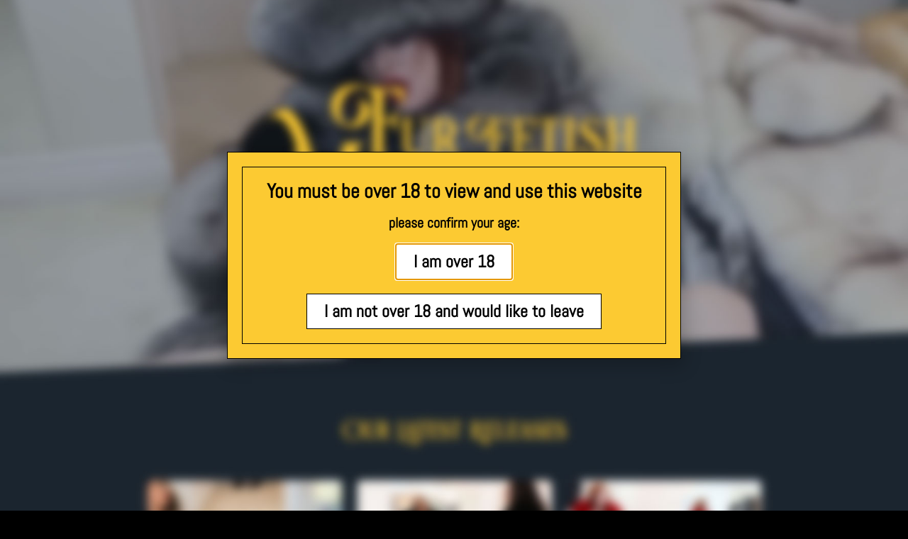

--- FILE ---
content_type: text/html; charset=UTF-8
request_url: https://furfetish.co.uk/videos/im-going-to-have-an-orgy-with-my-fur-coats-nothing-to-do-for-the-rest-of-the-day-but-fuck-my-furs/
body_size: 15316
content:
<!doctype html>
<html dir="ltr" lang="en-GB" prefix="og: https://ogp.me/ns#">
<head>
	<meta charset="UTF-8">
		<meta name="viewport" content="width=device-width, initial-scale=1">
	<link rel="profile" href="http://gmpg.org/xfn/11">
	<title>Im Going To Have An Orgy With My Fur Coats… Nothing To Do For The Rest Of The Day But Fuck My Furs… - Fur Fetish Mistress</title>

		<!-- All in One SEO 4.9.3 - aioseo.com -->
	<meta name="description" content="Charlotte Asian Rich Bitch Fur Princess- Swathed In Her Huge Full Pelt Golden Island Fox Fur Coat With Extreme Over Sized Sixties Style Dallas Shoulders And Sleeves, Double Sided White Fox Fur Panties, Her Delicious Long Black Hair Cascading Down Her Fur Coat, Under Bust Sixties Style Tight Laced Corset Showing Her Delicious Breasts, Long" />
	<meta name="robots" content="max-image-preview:large" />
	<link rel="canonical" href="https://furfetish.co.uk/videos/im-going-to-have-an-orgy-with-my-fur-coats-nothing-to-do-for-the-rest-of-the-day-but-fuck-my-furs/" />
	<meta name="generator" content="All in One SEO (AIOSEO) 4.9.3" />
		<meta property="og:locale" content="en_GB" />
		<meta property="og:site_name" content="Fur Fetish Mistress - The Passion for Fetish" />
		<meta property="og:type" content="article" />
		<meta property="og:title" content="Im Going To Have An Orgy With My Fur Coats… Nothing To Do For The Rest Of The Day But Fuck My Furs… - Fur Fetish Mistress" />
		<meta property="og:description" content="Charlotte Asian Rich Bitch Fur Princess- Swathed In Her Huge Full Pelt Golden Island Fox Fur Coat With Extreme Over Sized Sixties Style Dallas Shoulders And Sleeves, Double Sided White Fox Fur Panties, Her Delicious Long Black Hair Cascading Down Her Fur Coat, Under Bust Sixties Style Tight Laced Corset Showing Her Delicious Breasts, Long" />
		<meta property="og:url" content="https://furfetish.co.uk/videos/im-going-to-have-an-orgy-with-my-fur-coats-nothing-to-do-for-the-rest-of-the-day-but-fuck-my-furs/" />
		<meta property="og:image" content="https://furfetish.co.uk/wp-content/uploads/2021/08/furfetishmistress-logo.png" />
		<meta property="og:image:secure_url" content="https://furfetish.co.uk/wp-content/uploads/2021/08/furfetishmistress-logo.png" />
		<meta property="article:published_time" content="2016-12-05T00:00:00+00:00" />
		<meta property="article:modified_time" content="2021-08-13T18:02:46+00:00" />
		<meta name="twitter:card" content="summary" />
		<meta name="twitter:site" content="@furmistressUK" />
		<meta name="twitter:title" content="Im Going To Have An Orgy With My Fur Coats… Nothing To Do For The Rest Of The Day But Fuck My Furs… - Fur Fetish Mistress" />
		<meta name="twitter:description" content="Charlotte Asian Rich Bitch Fur Princess- Swathed In Her Huge Full Pelt Golden Island Fox Fur Coat With Extreme Over Sized Sixties Style Dallas Shoulders And Sleeves, Double Sided White Fox Fur Panties, Her Delicious Long Black Hair Cascading Down Her Fur Coat, Under Bust Sixties Style Tight Laced Corset Showing Her Delicious Breasts, Long" />
		<meta name="twitter:image" content="https://furfetish.co.uk/wp-content/uploads/2021/08/furfetishmistress-logo.png" />
		<script type="application/ld+json" class="aioseo-schema">
			{"@context":"https:\/\/schema.org","@graph":[{"@type":"BreadcrumbList","@id":"https:\/\/furfetish.co.uk\/videos\/im-going-to-have-an-orgy-with-my-fur-coats-nothing-to-do-for-the-rest-of-the-day-but-fuck-my-furs\/#breadcrumblist","itemListElement":[{"@type":"ListItem","@id":"https:\/\/furfetish.co.uk#listItem","position":1,"name":"Home","item":"https:\/\/furfetish.co.uk","nextItem":{"@type":"ListItem","@id":"https:\/\/furfetish.co.uk\/videos\/#listItem","name":"Videos"}},{"@type":"ListItem","@id":"https:\/\/furfetish.co.uk\/videos\/#listItem","position":2,"name":"Videos","item":"https:\/\/furfetish.co.uk\/videos\/","nextItem":{"@type":"ListItem","@id":"https:\/\/furfetish.co.uk\/video_categories\/furs\/#listItem","name":"Furs"},"previousItem":{"@type":"ListItem","@id":"https:\/\/furfetish.co.uk#listItem","name":"Home"}},{"@type":"ListItem","@id":"https:\/\/furfetish.co.uk\/video_categories\/furs\/#listItem","position":3,"name":"Furs","item":"https:\/\/furfetish.co.uk\/video_categories\/furs\/","nextItem":{"@type":"ListItem","@id":"https:\/\/furfetish.co.uk\/videos\/im-going-to-have-an-orgy-with-my-fur-coats-nothing-to-do-for-the-rest-of-the-day-but-fuck-my-furs\/#listItem","name":"Im Going To Have An Orgy With My Fur Coats&#8230; Nothing To Do For The Rest Of The Day But Fuck My Furs&#8230;"},"previousItem":{"@type":"ListItem","@id":"https:\/\/furfetish.co.uk\/videos\/#listItem","name":"Videos"}},{"@type":"ListItem","@id":"https:\/\/furfetish.co.uk\/videos\/im-going-to-have-an-orgy-with-my-fur-coats-nothing-to-do-for-the-rest-of-the-day-but-fuck-my-furs\/#listItem","position":4,"name":"Im Going To Have An Orgy With My Fur Coats&#8230; Nothing To Do For The Rest Of The Day But Fuck My Furs&#8230;","previousItem":{"@type":"ListItem","@id":"https:\/\/furfetish.co.uk\/video_categories\/furs\/#listItem","name":"Furs"}}]},{"@type":"Organization","@id":"https:\/\/furfetish.co.uk\/#organization","name":"Fur Fetish Mistress","description":"The Passion for Fetish","url":"https:\/\/furfetish.co.uk\/","logo":{"@type":"ImageObject","url":"https:\/\/furfetish.co.uk\/wp-content\/uploads\/2021\/08\/furfetishmistress-logo.png","@id":"https:\/\/furfetish.co.uk\/videos\/im-going-to-have-an-orgy-with-my-fur-coats-nothing-to-do-for-the-rest-of-the-day-but-fuck-my-furs\/#organizationLogo","width":1200,"height":551},"image":{"@id":"https:\/\/furfetish.co.uk\/videos\/im-going-to-have-an-orgy-with-my-fur-coats-nothing-to-do-for-the-rest-of-the-day-but-fuck-my-furs\/#organizationLogo"},"sameAs":["https:\/\/www.twitter.com\/furmistressUK\/"]},{"@type":"WebPage","@id":"https:\/\/furfetish.co.uk\/videos\/im-going-to-have-an-orgy-with-my-fur-coats-nothing-to-do-for-the-rest-of-the-day-but-fuck-my-furs\/#webpage","url":"https:\/\/furfetish.co.uk\/videos\/im-going-to-have-an-orgy-with-my-fur-coats-nothing-to-do-for-the-rest-of-the-day-but-fuck-my-furs\/","name":"Im Going To Have An Orgy With My Fur Coats\u2026 Nothing To Do For The Rest Of The Day But Fuck My Furs\u2026 - Fur Fetish Mistress","description":"Charlotte Asian Rich Bitch Fur Princess- Swathed In Her Huge Full Pelt Golden Island Fox Fur Coat With Extreme Over Sized Sixties Style Dallas Shoulders And Sleeves, Double Sided White Fox Fur Panties, Her Delicious Long Black Hair Cascading Down Her Fur Coat, Under Bust Sixties Style Tight Laced Corset Showing Her Delicious Breasts, Long","inLanguage":"en-GB","isPartOf":{"@id":"https:\/\/furfetish.co.uk\/#website"},"breadcrumb":{"@id":"https:\/\/furfetish.co.uk\/videos\/im-going-to-have-an-orgy-with-my-fur-coats-nothing-to-do-for-the-rest-of-the-day-but-fuck-my-furs\/#breadcrumblist"},"image":{"@type":"ImageObject","url":"https:\/\/furfetish.co.uk\/wp-content\/uploads\/2021\/08\/Ch1b.jpg","@id":"https:\/\/furfetish.co.uk\/videos\/im-going-to-have-an-orgy-with-my-fur-coats-nothing-to-do-for-the-rest-of-the-day-but-fuck-my-furs\/#mainImage","width":300,"height":169},"primaryImageOfPage":{"@id":"https:\/\/furfetish.co.uk\/videos\/im-going-to-have-an-orgy-with-my-fur-coats-nothing-to-do-for-the-rest-of-the-day-but-fuck-my-furs\/#mainImage"},"datePublished":"2016-12-05T00:00:00+00:00","dateModified":"2021-08-13T19:02:46+01:00"},{"@type":"WebSite","@id":"https:\/\/furfetish.co.uk\/#website","url":"https:\/\/furfetish.co.uk\/","name":"Fur Fetish Mistress","description":"The Passion for Fetish","inLanguage":"en-GB","publisher":{"@id":"https:\/\/furfetish.co.uk\/#organization"}}]}
		</script>
		<!-- All in One SEO -->

<link rel="alternate" type="application/rss+xml" title="Fur Fetish Mistress &raquo; Feed" href="https://furfetish.co.uk/feed/" />
<link rel="alternate" type="application/rss+xml" title="Fur Fetish Mistress &raquo; Comments Feed" href="https://furfetish.co.uk/comments/feed/" />
<link rel="alternate" type="application/rss+xml" title="Fur Fetish Mistress &raquo; Im Going To Have An Orgy With My Fur Coats&#8230; Nothing To Do For The Rest Of The Day But Fuck My Furs&#8230; Comments Feed" href="https://furfetish.co.uk/videos/im-going-to-have-an-orgy-with-my-fur-coats-nothing-to-do-for-the-rest-of-the-day-but-fuck-my-furs/feed/" />
<link rel="alternate" title="oEmbed (JSON)" type="application/json+oembed" href="https://furfetish.co.uk/wp-json/oembed/1.0/embed?url=https%3A%2F%2Ffurfetish.co.uk%2Fvideos%2Fim-going-to-have-an-orgy-with-my-fur-coats-nothing-to-do-for-the-rest-of-the-day-but-fuck-my-furs%2F" />
<link rel="alternate" title="oEmbed (XML)" type="text/xml+oembed" href="https://furfetish.co.uk/wp-json/oembed/1.0/embed?url=https%3A%2F%2Ffurfetish.co.uk%2Fvideos%2Fim-going-to-have-an-orgy-with-my-fur-coats-nothing-to-do-for-the-rest-of-the-day-but-fuck-my-furs%2F&#038;format=xml" />
		<!-- This site uses the Google Analytics by MonsterInsights plugin v9.11.1 - Using Analytics tracking - https://www.monsterinsights.com/ -->
							<script src="//www.googletagmanager.com/gtag/js?id=G-JS9LKH8XTT"  data-cfasync="false" data-wpfc-render="false" type="text/javascript" async></script>
			<script data-cfasync="false" data-wpfc-render="false" type="text/javascript">
				var mi_version = '9.11.1';
				var mi_track_user = true;
				var mi_no_track_reason = '';
								var MonsterInsightsDefaultLocations = {"page_location":"https:\/\/furfetish.co.uk\/videos\/im-going-to-have-an-orgy-with-my-fur-coats-nothing-to-do-for-the-rest-of-the-day-but-fuck-my-furs\/"};
								if ( typeof MonsterInsightsPrivacyGuardFilter === 'function' ) {
					var MonsterInsightsLocations = (typeof MonsterInsightsExcludeQuery === 'object') ? MonsterInsightsPrivacyGuardFilter( MonsterInsightsExcludeQuery ) : MonsterInsightsPrivacyGuardFilter( MonsterInsightsDefaultLocations );
				} else {
					var MonsterInsightsLocations = (typeof MonsterInsightsExcludeQuery === 'object') ? MonsterInsightsExcludeQuery : MonsterInsightsDefaultLocations;
				}

								var disableStrs = [
										'ga-disable-G-JS9LKH8XTT',
									];

				/* Function to detect opted out users */
				function __gtagTrackerIsOptedOut() {
					for (var index = 0; index < disableStrs.length; index++) {
						if (document.cookie.indexOf(disableStrs[index] + '=true') > -1) {
							return true;
						}
					}

					return false;
				}

				/* Disable tracking if the opt-out cookie exists. */
				if (__gtagTrackerIsOptedOut()) {
					for (var index = 0; index < disableStrs.length; index++) {
						window[disableStrs[index]] = true;
					}
				}

				/* Opt-out function */
				function __gtagTrackerOptout() {
					for (var index = 0; index < disableStrs.length; index++) {
						document.cookie = disableStrs[index] + '=true; expires=Thu, 31 Dec 2099 23:59:59 UTC; path=/';
						window[disableStrs[index]] = true;
					}
				}

				if ('undefined' === typeof gaOptout) {
					function gaOptout() {
						__gtagTrackerOptout();
					}
				}
								window.dataLayer = window.dataLayer || [];

				window.MonsterInsightsDualTracker = {
					helpers: {},
					trackers: {},
				};
				if (mi_track_user) {
					function __gtagDataLayer() {
						dataLayer.push(arguments);
					}

					function __gtagTracker(type, name, parameters) {
						if (!parameters) {
							parameters = {};
						}

						if (parameters.send_to) {
							__gtagDataLayer.apply(null, arguments);
							return;
						}

						if (type === 'event') {
														parameters.send_to = monsterinsights_frontend.v4_id;
							var hookName = name;
							if (typeof parameters['event_category'] !== 'undefined') {
								hookName = parameters['event_category'] + ':' + name;
							}

							if (typeof MonsterInsightsDualTracker.trackers[hookName] !== 'undefined') {
								MonsterInsightsDualTracker.trackers[hookName](parameters);
							} else {
								__gtagDataLayer('event', name, parameters);
							}
							
						} else {
							__gtagDataLayer.apply(null, arguments);
						}
					}

					__gtagTracker('js', new Date());
					__gtagTracker('set', {
						'developer_id.dZGIzZG': true,
											});
					if ( MonsterInsightsLocations.page_location ) {
						__gtagTracker('set', MonsterInsightsLocations);
					}
										__gtagTracker('config', 'G-JS9LKH8XTT', {"forceSSL":"true","link_attribution":"true"} );
										window.gtag = __gtagTracker;										(function () {
						/* https://developers.google.com/analytics/devguides/collection/analyticsjs/ */
						/* ga and __gaTracker compatibility shim. */
						var noopfn = function () {
							return null;
						};
						var newtracker = function () {
							return new Tracker();
						};
						var Tracker = function () {
							return null;
						};
						var p = Tracker.prototype;
						p.get = noopfn;
						p.set = noopfn;
						p.send = function () {
							var args = Array.prototype.slice.call(arguments);
							args.unshift('send');
							__gaTracker.apply(null, args);
						};
						var __gaTracker = function () {
							var len = arguments.length;
							if (len === 0) {
								return;
							}
							var f = arguments[len - 1];
							if (typeof f !== 'object' || f === null || typeof f.hitCallback !== 'function') {
								if ('send' === arguments[0]) {
									var hitConverted, hitObject = false, action;
									if ('event' === arguments[1]) {
										if ('undefined' !== typeof arguments[3]) {
											hitObject = {
												'eventAction': arguments[3],
												'eventCategory': arguments[2],
												'eventLabel': arguments[4],
												'value': arguments[5] ? arguments[5] : 1,
											}
										}
									}
									if ('pageview' === arguments[1]) {
										if ('undefined' !== typeof arguments[2]) {
											hitObject = {
												'eventAction': 'page_view',
												'page_path': arguments[2],
											}
										}
									}
									if (typeof arguments[2] === 'object') {
										hitObject = arguments[2];
									}
									if (typeof arguments[5] === 'object') {
										Object.assign(hitObject, arguments[5]);
									}
									if ('undefined' !== typeof arguments[1].hitType) {
										hitObject = arguments[1];
										if ('pageview' === hitObject.hitType) {
											hitObject.eventAction = 'page_view';
										}
									}
									if (hitObject) {
										action = 'timing' === arguments[1].hitType ? 'timing_complete' : hitObject.eventAction;
										hitConverted = mapArgs(hitObject);
										__gtagTracker('event', action, hitConverted);
									}
								}
								return;
							}

							function mapArgs(args) {
								var arg, hit = {};
								var gaMap = {
									'eventCategory': 'event_category',
									'eventAction': 'event_action',
									'eventLabel': 'event_label',
									'eventValue': 'event_value',
									'nonInteraction': 'non_interaction',
									'timingCategory': 'event_category',
									'timingVar': 'name',
									'timingValue': 'value',
									'timingLabel': 'event_label',
									'page': 'page_path',
									'location': 'page_location',
									'title': 'page_title',
									'referrer' : 'page_referrer',
								};
								for (arg in args) {
																		if (!(!args.hasOwnProperty(arg) || !gaMap.hasOwnProperty(arg))) {
										hit[gaMap[arg]] = args[arg];
									} else {
										hit[arg] = args[arg];
									}
								}
								return hit;
							}

							try {
								f.hitCallback();
							} catch (ex) {
							}
						};
						__gaTracker.create = newtracker;
						__gaTracker.getByName = newtracker;
						__gaTracker.getAll = function () {
							return [];
						};
						__gaTracker.remove = noopfn;
						__gaTracker.loaded = true;
						window['__gaTracker'] = __gaTracker;
					})();
									} else {
										console.log("");
					(function () {
						function __gtagTracker() {
							return null;
						}

						window['__gtagTracker'] = __gtagTracker;
						window['gtag'] = __gtagTracker;
					})();
									}
			</script>
							<!-- / Google Analytics by MonsterInsights -->
		<style id='wp-img-auto-sizes-contain-inline-css' type='text/css'>
img:is([sizes=auto i],[sizes^="auto," i]){contain-intrinsic-size:3000px 1500px}
/*# sourceURL=wp-img-auto-sizes-contain-inline-css */
</style>
<style id='wp-emoji-styles-inline-css' type='text/css'>

	img.wp-smiley, img.emoji {
		display: inline !important;
		border: none !important;
		box-shadow: none !important;
		height: 1em !important;
		width: 1em !important;
		margin: 0 0.07em !important;
		vertical-align: -0.1em !important;
		background: none !important;
		padding: 0 !important;
	}
/*# sourceURL=wp-emoji-styles-inline-css */
</style>
<link rel='stylesheet' id='aioseo/css/src/vue/standalone/blocks/table-of-contents/global.scss-css' href='https://furfetish.co.uk/wp-content/plugins/all-in-one-seo-pack/dist/Lite/assets/css/table-of-contents/global.e90f6d47.css?ver=4.9.3' type='text/css' media='all' />
<link rel='stylesheet' id='dce-style-css' href='https://furfetish.co.uk/wp-content/plugins/dynamic-content-for-elementor/assets/css/style.min.css?ver=3.4.0' type='text/css' media='all' />
<link rel='stylesheet' id='dce-dynamic-visibility-css' href='https://furfetish.co.uk/wp-content/plugins/dynamic-content-for-elementor/assets/css/dynamic-visibility.min.css?ver=3.4.0' type='text/css' media='all' />
<link rel='stylesheet' id='dce-pageScroll-css' href='https://furfetish.co.uk/wp-content/plugins/dynamic-content-for-elementor/assets/css/page-scroll.min.css?ver=3.4.0' type='text/css' media='all' />
<link rel='stylesheet' id='hello-elementor-css' href='https://furfetish.co.uk/wp-content/themes/hello-theme-master/style.min.css?ver=2.3.1' type='text/css' media='all' />
<link rel='stylesheet' id='hello-elementor-theme-style-css' href='https://furfetish.co.uk/wp-content/themes/hello-theme-master/theme.min.css?ver=2.3.1' type='text/css' media='all' />
<link rel='stylesheet' id='elementor-frontend-css' href='https://furfetish.co.uk/wp-content/plugins/elementor/assets/css/frontend.min.css?ver=3.34.2' type='text/css' media='all' />
<style id='elementor-frontend-inline-css' type='text/css'>
.elementor-kit-548{--e-global-color-primary:#FCCA32;--e-global-color-secondary:#000000;--e-global-color-text:#AEAEAE;--e-global-color-accent:#FE0000;--e-global-color-b01ad7d:#393939;--e-global-typography-primary-font-family:"Abel";--e-global-typography-primary-font-size:58px;--e-global-typography-primary-font-weight:300;--e-global-typography-secondary-font-family:"Abel";--e-global-typography-secondary-font-size:16px;--e-global-typography-secondary-font-weight:600;--e-global-typography-text-font-family:"Abel";--e-global-typography-text-font-size:18px;--e-global-typography-text-font-weight:600;--e-global-typography-accent-font-family:"Abel";--e-global-typography-accent-font-size:18px;--e-global-typography-accent-font-weight:500;background-color:var( --e-global-color-secondary );color:#AEAEAE;font-family:"Amiko", Sans-serif;font-size:14px;}.elementor-kit-548 e-page-transition{background-color:#FFBC7D;}.elementor-kit-548 h1{color:var( --e-global-color-primary );font-family:"Roystorie", Sans-serif;}.elementor-kit-548 h2{color:var( --e-global-color-primary );font-family:"Roystorie", Sans-serif;}.elementor-section.elementor-section-boxed > .elementor-container{max-width:1140px;}.e-con{--container-max-width:1140px;}.elementor-widget:not(:last-child){margin-block-end:20px;}.elementor-element{--widgets-spacing:20px 20px;--widgets-spacing-row:20px;--widgets-spacing-column:20px;}{}h1.entry-title{display:var(--page-title-display);}@media(max-width:1024px){.elementor-section.elementor-section-boxed > .elementor-container{max-width:1024px;}.e-con{--container-max-width:1024px;}}@media(max-width:767px){.elementor-section.elementor-section-boxed > .elementor-container{max-width:767px;}.e-con{--container-max-width:767px;}}
.elementor-550 .elementor-element.elementor-element-1875b2a:not(.elementor-motion-effects-element-type-background), .elementor-550 .elementor-element.elementor-element-1875b2a > .elementor-motion-effects-container > .elementor-motion-effects-layer{background-color:#0E1821;}.elementor-550 .elementor-element.elementor-element-1875b2a > .elementor-container{min-height:90px;}.elementor-550 .elementor-element.elementor-element-1875b2a, .elementor-550 .elementor-element.elementor-element-1875b2a > .elementor-background-overlay{border-radius:0px 0px 0px 0px;}.elementor-550 .elementor-element.elementor-element-1875b2a{box-shadow:0px 8px 12px 0px rgba(0, 0, 0, 0.6);transition:background 0.3s, border 0.3s, border-radius 0.3s, box-shadow 0.3s;margin-top:0px;margin-bottom:-90px;z-index:10;}.elementor-550 .elementor-element.elementor-element-1875b2a > .elementor-background-overlay{transition:background 0.3s, border-radius 0.3s, opacity 0.3s;}.elementor-bc-flex-widget .elementor-550 .elementor-element.elementor-element-786b98a0.elementor-column .elementor-widget-wrap{align-items:center;}.elementor-550 .elementor-element.elementor-element-786b98a0.elementor-column.elementor-element[data-element_type="column"] > .elementor-widget-wrap.elementor-element-populated{align-content:center;align-items:center;}.elementor-550 .elementor-element.elementor-element-786b98a0 > .elementor-widget-wrap > .elementor-widget:not(.elementor-widget__width-auto):not(.elementor-widget__width-initial):not(:last-child):not(.elementor-absolute){margin-block-end:0px;}.elementor-widget-theme-site-title .elementor-heading-title{font-family:var( --e-global-typography-primary-font-family ), Sans-serif;font-size:var( --e-global-typography-primary-font-size );font-weight:var( --e-global-typography-primary-font-weight );color:var( --e-global-color-primary );}.elementor-550 .elementor-element.elementor-element-989ab1e .elementor-heading-title{font-family:"Roystorie-v2", Sans-serif;font-size:36px;font-weight:400;}.elementor-widget-text-editor{font-family:var( --e-global-typography-text-font-family ), Sans-serif;font-size:var( --e-global-typography-text-font-size );font-weight:var( --e-global-typography-text-font-weight );color:var( --e-global-color-text );}.elementor-widget-text-editor.elementor-drop-cap-view-stacked .elementor-drop-cap{background-color:var( --e-global-color-primary );}.elementor-widget-text-editor.elementor-drop-cap-view-framed .elementor-drop-cap, .elementor-widget-text-editor.elementor-drop-cap-view-default .elementor-drop-cap{color:var( --e-global-color-primary );border-color:var( --e-global-color-primary );}.elementor-550 .elementor-element.elementor-element-2224ed9{font-family:"Abel", Sans-serif;font-size:18px;font-weight:400;color:var( --e-global-color-primary );}.elementor-bc-flex-widget .elementor-550 .elementor-element.elementor-element-4029500b.elementor-column .elementor-widget-wrap{align-items:center;}.elementor-550 .elementor-element.elementor-element-4029500b.elementor-column.elementor-element[data-element_type="column"] > .elementor-widget-wrap.elementor-element-populated{align-content:center;align-items:center;}.elementor-550 .elementor-element.elementor-element-4029500b > .elementor-element-populated{padding:0px 20px 0px 0px;}.elementor-widget-nav-menu .elementor-nav-menu .elementor-item{font-family:var( --e-global-typography-primary-font-family ), Sans-serif;font-size:var( --e-global-typography-primary-font-size );font-weight:var( --e-global-typography-primary-font-weight );}.elementor-widget-nav-menu .elementor-nav-menu--main .elementor-item{color:var( --e-global-color-text );fill:var( --e-global-color-text );}.elementor-widget-nav-menu .elementor-nav-menu--main .elementor-item:hover,
					.elementor-widget-nav-menu .elementor-nav-menu--main .elementor-item.elementor-item-active,
					.elementor-widget-nav-menu .elementor-nav-menu--main .elementor-item.highlighted,
					.elementor-widget-nav-menu .elementor-nav-menu--main .elementor-item:focus{color:var( --e-global-color-accent );fill:var( --e-global-color-accent );}.elementor-widget-nav-menu .elementor-nav-menu--main:not(.e--pointer-framed) .elementor-item:before,
					.elementor-widget-nav-menu .elementor-nav-menu--main:not(.e--pointer-framed) .elementor-item:after{background-color:var( --e-global-color-accent );}.elementor-widget-nav-menu .e--pointer-framed .elementor-item:before,
					.elementor-widget-nav-menu .e--pointer-framed .elementor-item:after{border-color:var( --e-global-color-accent );}.elementor-widget-nav-menu{--e-nav-menu-divider-color:var( --e-global-color-text );}.elementor-widget-nav-menu .elementor-nav-menu--dropdown .elementor-item, .elementor-widget-nav-menu .elementor-nav-menu--dropdown  .elementor-sub-item{font-family:var( --e-global-typography-accent-font-family ), Sans-serif;font-size:var( --e-global-typography-accent-font-size );font-weight:var( --e-global-typography-accent-font-weight );}.elementor-550 .elementor-element.elementor-element-50522a84 .elementor-menu-toggle{margin-left:auto;background-color:rgba(255,255,255,0);border-width:0px;border-radius:0px;}.elementor-550 .elementor-element.elementor-element-50522a84 .elementor-nav-menu .elementor-item{font-family:"Abel", Sans-serif;font-size:18px;font-weight:400;text-transform:uppercase;}.elementor-550 .elementor-element.elementor-element-50522a84 .elementor-nav-menu--main .elementor-item{color:#ffffff;fill:#ffffff;padding-left:0px;padding-right:0px;padding-top:10px;padding-bottom:10px;}.elementor-550 .elementor-element.elementor-element-50522a84 .elementor-nav-menu--main .elementor-item:hover,
					.elementor-550 .elementor-element.elementor-element-50522a84 .elementor-nav-menu--main .elementor-item.elementor-item-active,
					.elementor-550 .elementor-element.elementor-element-50522a84 .elementor-nav-menu--main .elementor-item.highlighted,
					.elementor-550 .elementor-element.elementor-element-50522a84 .elementor-nav-menu--main .elementor-item:focus{color:var( --e-global-color-primary );fill:var( --e-global-color-primary );}.elementor-550 .elementor-element.elementor-element-50522a84 .elementor-nav-menu--main:not(.e--pointer-framed) .elementor-item:before,
					.elementor-550 .elementor-element.elementor-element-50522a84 .elementor-nav-menu--main:not(.e--pointer-framed) .elementor-item:after{background-color:var( --e-global-color-primary );}.elementor-550 .elementor-element.elementor-element-50522a84 .e--pointer-framed .elementor-item:before,
					.elementor-550 .elementor-element.elementor-element-50522a84 .e--pointer-framed .elementor-item:after{border-color:var( --e-global-color-primary );}.elementor-550 .elementor-element.elementor-element-50522a84 .elementor-nav-menu--main .elementor-item.elementor-item-active{color:var( --e-global-color-primary );}.elementor-550 .elementor-element.elementor-element-50522a84 .elementor-nav-menu--main:not(.e--pointer-framed) .elementor-item.elementor-item-active:before,
					.elementor-550 .elementor-element.elementor-element-50522a84 .elementor-nav-menu--main:not(.e--pointer-framed) .elementor-item.elementor-item-active:after{background-color:var( --e-global-color-primary );}.elementor-550 .elementor-element.elementor-element-50522a84 .e--pointer-framed .elementor-item.elementor-item-active:before,
					.elementor-550 .elementor-element.elementor-element-50522a84 .e--pointer-framed .elementor-item.elementor-item-active:after{border-color:var( --e-global-color-primary );}.elementor-550 .elementor-element.elementor-element-50522a84 .e--pointer-framed .elementor-item:before{border-width:2px;}.elementor-550 .elementor-element.elementor-element-50522a84 .e--pointer-framed.e--animation-draw .elementor-item:before{border-width:0 0 2px 2px;}.elementor-550 .elementor-element.elementor-element-50522a84 .e--pointer-framed.e--animation-draw .elementor-item:after{border-width:2px 2px 0 0;}.elementor-550 .elementor-element.elementor-element-50522a84 .e--pointer-framed.e--animation-corners .elementor-item:before{border-width:2px 0 0 2px;}.elementor-550 .elementor-element.elementor-element-50522a84 .e--pointer-framed.e--animation-corners .elementor-item:after{border-width:0 2px 2px 0;}.elementor-550 .elementor-element.elementor-element-50522a84 .e--pointer-underline .elementor-item:after,
					 .elementor-550 .elementor-element.elementor-element-50522a84 .e--pointer-overline .elementor-item:before,
					 .elementor-550 .elementor-element.elementor-element-50522a84 .e--pointer-double-line .elementor-item:before,
					 .elementor-550 .elementor-element.elementor-element-50522a84 .e--pointer-double-line .elementor-item:after{height:2px;}.elementor-550 .elementor-element.elementor-element-50522a84{--e-nav-menu-horizontal-menu-item-margin:calc( 35px / 2 );--nav-menu-icon-size:25px;}.elementor-550 .elementor-element.elementor-element-50522a84 .elementor-nav-menu--main:not(.elementor-nav-menu--layout-horizontal) .elementor-nav-menu > li:not(:last-child){margin-bottom:35px;}.elementor-550 .elementor-element.elementor-element-50522a84 .elementor-nav-menu--dropdown a, .elementor-550 .elementor-element.elementor-element-50522a84 .elementor-menu-toggle{color:var( --e-global-color-primary );fill:var( --e-global-color-primary );}.elementor-550 .elementor-element.elementor-element-50522a84 .elementor-nav-menu--dropdown{background-color:var( --e-global-color-secondary );}.elementor-550 .elementor-element.elementor-element-50522a84 .elementor-nav-menu--dropdown a:hover,
					.elementor-550 .elementor-element.elementor-element-50522a84 .elementor-nav-menu--dropdown a:focus,
					.elementor-550 .elementor-element.elementor-element-50522a84 .elementor-nav-menu--dropdown a.elementor-item-active,
					.elementor-550 .elementor-element.elementor-element-50522a84 .elementor-nav-menu--dropdown a.highlighted,
					.elementor-550 .elementor-element.elementor-element-50522a84 .elementor-menu-toggle:hover,
					.elementor-550 .elementor-element.elementor-element-50522a84 .elementor-menu-toggle:focus{color:var( --e-global-color-secondary );}.elementor-550 .elementor-element.elementor-element-50522a84 .elementor-nav-menu--dropdown a:hover,
					.elementor-550 .elementor-element.elementor-element-50522a84 .elementor-nav-menu--dropdown a:focus,
					.elementor-550 .elementor-element.elementor-element-50522a84 .elementor-nav-menu--dropdown a.elementor-item-active,
					.elementor-550 .elementor-element.elementor-element-50522a84 .elementor-nav-menu--dropdown a.highlighted{background-color:var( --e-global-color-primary );}.elementor-550 .elementor-element.elementor-element-50522a84 .elementor-nav-menu--dropdown a.elementor-item-active{color:var( --e-global-color-primary );background-color:var( --e-global-color-b01ad7d );}.elementor-550 .elementor-element.elementor-element-50522a84 .elementor-nav-menu--dropdown .elementor-item, .elementor-550 .elementor-element.elementor-element-50522a84 .elementor-nav-menu--dropdown  .elementor-sub-item{font-family:"Amiko", Sans-serif;font-weight:300;}.elementor-550 .elementor-element.elementor-element-50522a84 .elementor-nav-menu--main .elementor-nav-menu--dropdown, .elementor-550 .elementor-element.elementor-element-50522a84 .elementor-nav-menu__container.elementor-nav-menu--dropdown{box-shadow:0px 2px 15px 0px rgba(0,0,0,0.1);}.elementor-550 .elementor-element.elementor-element-50522a84 .elementor-nav-menu--dropdown a{padding-left:16px;padding-right:16px;padding-top:15px;padding-bottom:15px;}.elementor-550 .elementor-element.elementor-element-50522a84 .elementor-nav-menu--dropdown li:not(:last-child){border-style:solid;border-color:var( --e-global-color-b01ad7d );border-bottom-width:1px;}.elementor-550 .elementor-element.elementor-element-50522a84 .elementor-nav-menu--main > .elementor-nav-menu > li > .elementor-nav-menu--dropdown, .elementor-550 .elementor-element.elementor-element-50522a84 .elementor-nav-menu__container.elementor-nav-menu--dropdown{margin-top:0px !important;}.elementor-550 .elementor-element.elementor-element-50522a84 div.elementor-menu-toggle{color:#ffffff;}.elementor-550 .elementor-element.elementor-element-50522a84 div.elementor-menu-toggle svg{fill:#ffffff;}.elementor-550 .elementor-element.elementor-element-50522a84 div.elementor-menu-toggle:hover, .elementor-550 .elementor-element.elementor-element-50522a84 div.elementor-menu-toggle:focus{color:#ffffff;}.elementor-550 .elementor-element.elementor-element-50522a84 div.elementor-menu-toggle:hover svg, .elementor-550 .elementor-element.elementor-element-50522a84 div.elementor-menu-toggle:focus svg{fill:#ffffff;}.elementor-550 .elementor-element.elementor-element-e769f84:not(.elementor-motion-effects-element-type-background) > .elementor-widget-wrap, .elementor-550 .elementor-element.elementor-element-e769f84 > .elementor-widget-wrap > .elementor-motion-effects-container > .elementor-motion-effects-layer{background-color:#1B252F;}.elementor-bc-flex-widget .elementor-550 .elementor-element.elementor-element-e769f84.elementor-column .elementor-widget-wrap{align-items:center;}.elementor-550 .elementor-element.elementor-element-e769f84.elementor-column.elementor-element[data-element_type="column"] > .elementor-widget-wrap.elementor-element-populated{align-content:center;align-items:center;}.elementor-550 .elementor-element.elementor-element-e769f84 > .elementor-element-populated, .elementor-550 .elementor-element.elementor-element-e769f84 > .elementor-element-populated > .elementor-background-overlay, .elementor-550 .elementor-element.elementor-element-e769f84 > .elementor-background-slideshow{border-radius:6px 6px 6px 6px;}.elementor-550 .elementor-element.elementor-element-e769f84 > .elementor-element-populated{transition:background 0.3s, border 0.3s, border-radius 0.3s, box-shadow 0.3s;text-align:center;}.elementor-550 .elementor-element.elementor-element-e769f84 > .elementor-element-populated > .elementor-background-overlay{transition:background 0.3s, border-radius 0.3s, opacity 0.3s;}@media(max-width:1024px){.elementor-550 .elementor-element.elementor-element-786b98a0 > .elementor-element-populated{padding:0% 0% 0% 5%;}.elementor-widget-theme-site-title .elementor-heading-title{font-size:var( --e-global-typography-primary-font-size );}.elementor-widget-text-editor{font-size:var( --e-global-typography-text-font-size );}.elementor-550 .elementor-element.elementor-element-4029500b > .elementor-element-populated{padding:0% 0% 0% 5%;}.elementor-widget-nav-menu .elementor-nav-menu .elementor-item{font-size:var( --e-global-typography-primary-font-size );}.elementor-widget-nav-menu .elementor-nav-menu--dropdown .elementor-item, .elementor-widget-nav-menu .elementor-nav-menu--dropdown  .elementor-sub-item{font-size:var( --e-global-typography-accent-font-size );}.elementor-550 .elementor-element.elementor-element-50522a84 > .elementor-widget-container{padding:0px 10px 0px 0px;}.elementor-550 .elementor-element.elementor-element-50522a84 .elementor-nav-menu--dropdown .elementor-item, .elementor-550 .elementor-element.elementor-element-50522a84 .elementor-nav-menu--dropdown  .elementor-sub-item{font-size:16px;}.elementor-550 .elementor-element.elementor-element-50522a84 .elementor-nav-menu--dropdown a{padding-top:25px;padding-bottom:25px;}.elementor-550 .elementor-element.elementor-element-50522a84 .elementor-nav-menu--main > .elementor-nav-menu > li > .elementor-nav-menu--dropdown, .elementor-550 .elementor-element.elementor-element-50522a84 .elementor-nav-menu__container.elementor-nav-menu--dropdown{margin-top:25px !important;}}@media(min-width:768px){.elementor-550 .elementor-element.elementor-element-786b98a0{width:36.891%;}.elementor-550 .elementor-element.elementor-element-4029500b{width:42.44%;}.elementor-550 .elementor-element.elementor-element-e769f84{width:19.975%;}}@media(max-width:1024px) and (min-width:768px){.elementor-550 .elementor-element.elementor-element-786b98a0{width:50%;}.elementor-550 .elementor-element.elementor-element-4029500b{width:25%;}}@media(max-width:767px){.elementor-550 .elementor-element.elementor-element-1875b2a{padding:0px 0px 0px 0px;}.elementor-550 .elementor-element.elementor-element-786b98a0{width:80%;}.elementor-550 .elementor-element.elementor-element-786b98a0 > .elementor-element-populated{padding:0px 0px 0px 20px;}.elementor-widget-theme-site-title .elementor-heading-title{font-size:var( --e-global-typography-primary-font-size );}.elementor-550 .elementor-element.elementor-element-989ab1e .elementor-heading-title{font-size:26px;}.elementor-widget-text-editor{font-size:var( --e-global-typography-text-font-size );}.elementor-550 .elementor-element.elementor-element-4029500b{width:20%;}.elementor-550 .elementor-element.elementor-element-4029500b > .elementor-element-populated{padding:0px 0px 0px 0px;}.elementor-widget-nav-menu .elementor-nav-menu .elementor-item{font-size:var( --e-global-typography-primary-font-size );}.elementor-widget-nav-menu .elementor-nav-menu--dropdown .elementor-item, .elementor-widget-nav-menu .elementor-nav-menu--dropdown  .elementor-sub-item{font-size:var( --e-global-typography-accent-font-size );}.elementor-550 .elementor-element.elementor-element-50522a84 > .elementor-widget-container{padding:0px 20px 0px 0px;}.elementor-550 .elementor-element.elementor-element-50522a84 .elementor-nav-menu--main > .elementor-nav-menu > li > .elementor-nav-menu--dropdown, .elementor-550 .elementor-element.elementor-element-50522a84 .elementor-nav-menu__container.elementor-nav-menu--dropdown{margin-top:0px !important;}}/* Start Custom Fonts CSS */@font-face {
	font-family: 'Roystorie-v2';
	font-style: normal;
	font-weight: normal;
	font-display: auto;
	src: url('https://furfetish.co.uk/wp-content/uploads/2021/08/Roystorie-Display.eot');
	src: url('https://furfetish.co.uk/wp-content/uploads/2021/08/Roystorie-Display.eot?#iefix') format('embedded-opentype'),
		url('https://furfetish.co.uk/wp-content/uploads/2021/08/RoystorieDisplay-Regular.woff2') format('woff2'),
		url('https://furfetish.co.uk/wp-content/uploads/2021/08/RoystorieDisplay-Regular.woff') format('woff'),
		url('https://furfetish.co.uk/wp-content/uploads/2021/08/RoystorieDisplay-Regular.ttf') format('truetype');
}
/* End Custom Fonts CSS */
.elementor-642 .elementor-element.elementor-element-4c98137c:not(.elementor-motion-effects-element-type-background), .elementor-642 .elementor-element.elementor-element-4c98137c > .elementor-motion-effects-container > .elementor-motion-effects-layer{background-color:var( --e-global-color-secondary );}.elementor-642 .elementor-element.elementor-element-4c98137c{transition:background 0.3s, border 0.3s, border-radius 0.3s, box-shadow 0.3s;margin-top:80px;margin-bottom:0px;padding:80px 20px 40px 20px;}.elementor-642 .elementor-element.elementor-element-4c98137c > .elementor-background-overlay{transition:background 0.3s, border-radius 0.3s, opacity 0.3s;}.elementor-642 .elementor-element.elementor-element-4c98137c > .elementor-shape-top .elementor-shape-fill{fill:var( --e-global-color-primary );}.elementor-642 .elementor-element.elementor-element-6834586f > .elementor-widget-wrap > .elementor-widget:not(.elementor-widget__width-auto):not(.elementor-widget__width-initial):not(:last-child):not(.elementor-absolute){margin-block-end:10px;}.elementor-widget-theme-site-title .elementor-heading-title{font-family:var( --e-global-typography-primary-font-family ), Sans-serif;font-size:var( --e-global-typography-primary-font-size );font-weight:var( --e-global-typography-primary-font-weight );color:var( --e-global-color-primary );}.elementor-642 .elementor-element.elementor-element-3979aea{text-align:center;}.elementor-642 .elementor-element.elementor-element-3979aea .elementor-heading-title{font-family:"Roystorie-v2", Sans-serif;font-size:40px;font-weight:400;color:#FFFFFF;}.elementor-widget-heading .elementor-heading-title{font-family:var( --e-global-typography-primary-font-family ), Sans-serif;font-size:var( --e-global-typography-primary-font-size );font-weight:var( --e-global-typography-primary-font-weight );color:var( --e-global-color-primary );}.elementor-642 .elementor-element.elementor-element-3573856{text-align:center;}.elementor-642 .elementor-element.elementor-element-3573856 .elementor-heading-title{font-family:"Abel", Sans-serif;font-size:22px;font-weight:300;text-transform:capitalize;color:var( --e-global-color-accent );}.elementor-widget-text-editor{font-family:var( --e-global-typography-text-font-family ), Sans-serif;font-size:var( --e-global-typography-text-font-size );font-weight:var( --e-global-typography-text-font-weight );color:var( --e-global-color-text );}.elementor-widget-text-editor.elementor-drop-cap-view-stacked .elementor-drop-cap{background-color:var( --e-global-color-primary );}.elementor-widget-text-editor.elementor-drop-cap-view-framed .elementor-drop-cap, .elementor-widget-text-editor.elementor-drop-cap-view-default .elementor-drop-cap{color:var( --e-global-color-primary );border-color:var( --e-global-color-primary );}.elementor-642 .elementor-element.elementor-element-33aff76 > .elementor-widget-container{padding:20px 0px 0px 0px;}.elementor-642 .elementor-element.elementor-element-33aff76{text-align:center;}.elementor-widget-image .widget-image-caption{color:var( --e-global-color-text );font-family:var( --e-global-typography-text-font-family ), Sans-serif;font-size:var( --e-global-typography-text-font-size );font-weight:var( --e-global-typography-text-font-weight );}.elementor-642 .elementor-element.elementor-element-24c2a43 > .elementor-widget-container{padding:40px 0px 0px 0px;}.elementor-642 .elementor-element.elementor-element-24c2a43{text-align:center;font-size:16px;font-weight:600;color:#606060;}@media(max-width:1024px){.elementor-642 .elementor-element.elementor-element-4c98137c{padding:05% 3% 10% 3%;}.elementor-642 .elementor-element.elementor-element-6834586f > .elementor-element-populated{margin:0% 0% 5% 0%;--e-column-margin-right:0%;--e-column-margin-left:0%;}.elementor-widget-theme-site-title .elementor-heading-title{font-size:var( --e-global-typography-primary-font-size );}.elementor-widget-heading .elementor-heading-title{font-size:var( --e-global-typography-primary-font-size );}.elementor-widget-text-editor{font-size:var( --e-global-typography-text-font-size );}.elementor-widget-image .widget-image-caption{font-size:var( --e-global-typography-text-font-size );}}@media(max-width:767px){.elementor-642 .elementor-element.elementor-element-4c98137c{margin-top:20%;margin-bottom:0%;}.elementor-widget-theme-site-title .elementor-heading-title{font-size:var( --e-global-typography-primary-font-size );}.elementor-widget-heading .elementor-heading-title{font-size:var( --e-global-typography-primary-font-size );}.elementor-widget-text-editor{font-size:var( --e-global-typography-text-font-size );}.elementor-widget-image .widget-image-caption{font-size:var( --e-global-typography-text-font-size );}}@media(min-width:768px){.elementor-642 .elementor-element.elementor-element-6834586f{width:100%;}}@media(max-width:1024px) and (min-width:768px){.elementor-642 .elementor-element.elementor-element-6834586f{width:100%;}}/* Start custom CSS for text-editor, class: .elementor-element-33aff76 */a {color:#fcca32;}
a:hover{color:#ffffff;}/* End custom CSS */
.elementor-756 .elementor-element.elementor-element-e6c82e9{margin-top:180px;margin-bottom:0px;}.elementor-widget-heading .elementor-heading-title{font-family:var( --e-global-typography-primary-font-family ), Sans-serif;font-size:var( --e-global-typography-primary-font-size );font-weight:var( --e-global-typography-primary-font-weight );color:var( --e-global-color-primary );}.elementor-756 .elementor-element.elementor-element-9534796{text-align:center;}.elementor-756 .elementor-element.elementor-element-9534796 .elementor-heading-title{font-family:"Roystorie-v2", Sans-serif;font-size:58px;font-weight:600;color:var( --e-global-color-primary );}.elementor-widget-theme-post-content{color:var( --e-global-color-text );font-family:var( --e-global-typography-text-font-family ), Sans-serif;font-size:var( --e-global-typography-text-font-size );font-weight:var( --e-global-typography-text-font-weight );}.elementor-756 .elementor-element.elementor-element-d41edf3{text-align:center;color:#AEAEAE;font-family:"Abel", Sans-serif;font-size:18px;font-weight:600;}.elementor-756 .elementor-element.elementor-element-f7c9737{margin-top:40px;margin-bottom:0px;}.elementor-756 .elementor-element.elementor-element-0b2fd76 > .elementor-element-populated{padding:0px 0px 0px 0px;}.elementor-756 .elementor-element.elementor-element-a9d9968{--spacer-size:50px;}.elementor-756 .elementor-element.elementor-element-453bec7 .elementor-heading-title{font-family:"Amiko", Sans-serif;font-size:20px;font-weight:800;}.elementor-widget-text-editor{font-family:var( --e-global-typography-text-font-family ), Sans-serif;font-size:var( --e-global-typography-text-font-size );font-weight:var( --e-global-typography-text-font-weight );color:var( --e-global-color-text );}.elementor-widget-text-editor.elementor-drop-cap-view-stacked .elementor-drop-cap{background-color:var( --e-global-color-primary );}.elementor-widget-text-editor.elementor-drop-cap-view-framed .elementor-drop-cap, .elementor-widget-text-editor.elementor-drop-cap-view-default .elementor-drop-cap{color:var( --e-global-color-primary );border-color:var( --e-global-color-primary );}.elementor-756 .elementor-element.elementor-element-4cb2a9c{font-family:"Abel", Sans-serif;font-size:18px;font-weight:600;color:#717171;}@media(max-width:1024px){.elementor-widget-heading .elementor-heading-title{font-size:var( --e-global-typography-primary-font-size );}.elementor-widget-theme-post-content{font-size:var( --e-global-typography-text-font-size );}.elementor-widget-text-editor{font-size:var( --e-global-typography-text-font-size );}}@media(max-width:767px){.elementor-widget-heading .elementor-heading-title{font-size:var( --e-global-typography-primary-font-size );}.elementor-widget-theme-post-content{font-size:var( --e-global-typography-text-font-size );}.elementor-widget-text-editor{font-size:var( --e-global-typography-text-font-size );}}/* Start Custom Fonts CSS */@font-face {
	font-family: 'Roystorie-v2';
	font-style: normal;
	font-weight: normal;
	font-display: auto;
	src: url('https://furfetish.co.uk/wp-content/uploads/2021/08/Roystorie-Display.eot');
	src: url('https://furfetish.co.uk/wp-content/uploads/2021/08/Roystorie-Display.eot?#iefix') format('embedded-opentype'),
		url('https://furfetish.co.uk/wp-content/uploads/2021/08/RoystorieDisplay-Regular.woff2') format('woff2'),
		url('https://furfetish.co.uk/wp-content/uploads/2021/08/RoystorieDisplay-Regular.woff') format('woff'),
		url('https://furfetish.co.uk/wp-content/uploads/2021/08/RoystorieDisplay-Regular.ttf') format('truetype');
}
/* End Custom Fonts CSS */
.elementor-2158 .elementor-element.elementor-element-2664ea2{border-style:solid;border-width:1px 1px 1px 1px;border-color:var( --e-global-color-secondary );padding:20px 20px 20px 20px;}.elementor-2158 .elementor-element.elementor-element-f4b6c7a > .elementor-element-populated{border-style:solid;border-width:1px 1px 1px 1px;border-color:var( --e-global-color-secondary );padding:20px 20px 20px 20px;}.elementor-widget-heading .elementor-heading-title{font-family:var( --e-global-typography-primary-font-family ), Sans-serif;font-size:var( --e-global-typography-primary-font-size );font-weight:var( --e-global-typography-primary-font-weight );color:var( --e-global-color-primary );}.elementor-2158 .elementor-element.elementor-element-9b529b3{text-align:center;}.elementor-2158 .elementor-element.elementor-element-9b529b3 .elementor-heading-title{font-family:"Abel", Sans-serif;font-size:28px;font-weight:700;color:var( --e-global-color-secondary );}.elementor-2158 .elementor-element.elementor-element-5eef64d{text-align:center;}.elementor-2158 .elementor-element.elementor-element-5eef64d .elementor-heading-title{font-family:"Abel", Sans-serif;font-size:20px;font-weight:700;color:var( --e-global-color-secondary );}.elementor-widget-button .elementor-button{background-color:var( --e-global-color-accent );font-family:var( --e-global-typography-accent-font-family ), Sans-serif;font-size:var( --e-global-typography-accent-font-size );font-weight:var( --e-global-typography-accent-font-weight );}.elementor-2158 .elementor-element.elementor-element-55a200c .elementor-button{background-color:#FFFFFF;font-family:"Abel", Sans-serif;font-size:24px;font-weight:800;fill:var( --e-global-color-secondary );color:var( --e-global-color-secondary );border-style:solid;border-width:1px 1px 1px 1px;border-color:var( --e-global-color-secondary );border-radius:0px 0px 0px 0px;}.elementor-2158 .elementor-element.elementor-element-3d8ceca .elementor-button{background-color:#FFFFFF;font-family:"Abel", Sans-serif;font-size:24px;font-weight:800;fill:var( --e-global-color-secondary );color:var( --e-global-color-secondary );border-style:solid;border-width:1px 1px 1px 1px;border-color:var( --e-global-color-secondary );border-radius:0px 0px 0px 0px;}#elementor-popup-modal-2158 .dialog-widget-content{animation-duration:0.4s;background-color:var( --e-global-color-primary );box-shadow:2px 8px 23px 3px rgba(0,0,0,0.2);}#elementor-popup-modal-2158{background-color:rgba(0,0,0,.8);background-image:url("https://furfetish.co.uk/wp-content/uploads/2023/08/furblur.jpg");justify-content:center;align-items:center;pointer-events:all;background-position:center center;background-repeat:no-repeat;background-size:cover;}#elementor-popup-modal-2158 .dialog-message{width:640px;height:auto;}@media(max-width:1024px){.elementor-widget-heading .elementor-heading-title{font-size:var( --e-global-typography-primary-font-size );}.elementor-widget-button .elementor-button{font-size:var( --e-global-typography-accent-font-size );}}@media(max-width:767px){.elementor-widget-heading .elementor-heading-title{font-size:var( --e-global-typography-primary-font-size );}.elementor-widget-button .elementor-button{font-size:var( --e-global-typography-accent-font-size );}}
/*# sourceURL=elementor-frontend-inline-css */
</style>
<link rel='stylesheet' id='widget-heading-css' href='https://furfetish.co.uk/wp-content/plugins/elementor/assets/css/widget-heading.min.css?ver=3.34.2' type='text/css' media='all' />
<link rel='stylesheet' id='widget-nav-menu-css' href='https://furfetish.co.uk/wp-content/plugins/elementor-pro/assets/css/widget-nav-menu.min.css?ver=3.34.0' type='text/css' media='all' />
<link rel='stylesheet' id='e-sticky-css' href='https://furfetish.co.uk/wp-content/plugins/elementor-pro/assets/css/modules/sticky.min.css?ver=3.34.0' type='text/css' media='all' />
<link rel='stylesheet' id='widget-image-css' href='https://furfetish.co.uk/wp-content/plugins/elementor/assets/css/widget-image.min.css?ver=3.34.2' type='text/css' media='all' />
<link rel='stylesheet' id='e-shapes-css' href='https://furfetish.co.uk/wp-content/plugins/elementor/assets/css/conditionals/shapes.min.css?ver=3.34.2' type='text/css' media='all' />
<link rel='stylesheet' id='widget-spacer-css' href='https://furfetish.co.uk/wp-content/plugins/elementor/assets/css/widget-spacer.min.css?ver=3.34.2' type='text/css' media='all' />
<link rel='stylesheet' id='e-animation-zoomIn-css' href='https://furfetish.co.uk/wp-content/plugins/elementor/assets/lib/animations/styles/zoomIn.min.css?ver=3.34.2' type='text/css' media='all' />
<link rel='stylesheet' id='e-popup-css' href='https://furfetish.co.uk/wp-content/plugins/elementor-pro/assets/css/conditionals/popup.min.css?ver=3.34.0' type='text/css' media='all' />
<link rel='stylesheet' id='elementor-icons-css' href='https://furfetish.co.uk/wp-content/plugins/elementor/assets/lib/eicons/css/elementor-icons.min.css?ver=5.46.0' type='text/css' media='all' />
<link rel='stylesheet' id='dashicons-css' href='https://furfetish.co.uk/wp-includes/css/dashicons.min.css?ver=6.9' type='text/css' media='all' />
<link rel='stylesheet' id='font-awesome-5-all-css' href='https://furfetish.co.uk/wp-content/plugins/elementor/assets/lib/font-awesome/css/all.min.css?ver=3.34.2' type='text/css' media='all' />
<link rel='stylesheet' id='font-awesome-4-shim-css' href='https://furfetish.co.uk/wp-content/plugins/elementor/assets/lib/font-awesome/css/v4-shims.min.css?ver=3.34.2' type='text/css' media='all' />
<link rel='stylesheet' id='elementor-gf-local-abel-css' href='https://furfetish.co.uk/wp-content/uploads/elementor/google-fonts/css/abel.css?ver=1742280702' type='text/css' media='all' />
<link rel='stylesheet' id='elementor-gf-local-amiko-css' href='https://furfetish.co.uk/wp-content/uploads/elementor/google-fonts/css/amiko.css?ver=1742280702' type='text/css' media='all' />
<link rel='stylesheet' id='elementor-icons-shared-0-css' href='https://furfetish.co.uk/wp-content/plugins/elementor/assets/lib/font-awesome/css/fontawesome.min.css?ver=5.15.3' type='text/css' media='all' />
<link rel='stylesheet' id='elementor-icons-fa-solid-css' href='https://furfetish.co.uk/wp-content/plugins/elementor/assets/lib/font-awesome/css/solid.min.css?ver=5.15.3' type='text/css' media='all' />
<script type="text/javascript" src="https://furfetish.co.uk/wp-content/plugins/google-analytics-for-wordpress/assets/js/frontend-gtag.min.js?ver=9.11.1" id="monsterinsights-frontend-script-js" async="async" data-wp-strategy="async"></script>
<script data-cfasync="false" data-wpfc-render="false" type="text/javascript" id='monsterinsights-frontend-script-js-extra'>/* <![CDATA[ */
var monsterinsights_frontend = {"js_events_tracking":"true","download_extensions":"doc,pdf,ppt,zip,xls,docx,pptx,xlsx","inbound_paths":"[]","home_url":"https:\/\/furfetish.co.uk","hash_tracking":"false","v4_id":"G-JS9LKH8XTT"};/* ]]> */
</script>
<script type="text/javascript" src="https://furfetish.co.uk/wp-includes/js/jquery/jquery.min.js?ver=3.7.1" id="jquery-core-js"></script>
<script type="text/javascript" src="https://furfetish.co.uk/wp-includes/js/jquery/jquery-migrate.min.js?ver=3.4.1" id="jquery-migrate-js"></script>
<script type="text/javascript" src="https://furfetish.co.uk/wp-content/plugins/elementor/assets/lib/font-awesome/js/v4-shims.min.js?ver=3.34.2" id="font-awesome-4-shim-js"></script>
<link rel="https://api.w.org/" href="https://furfetish.co.uk/wp-json/" /><link rel="alternate" title="JSON" type="application/json" href="https://furfetish.co.uk/wp-json/wp/v2/videos/282" /><link rel="EditURI" type="application/rsd+xml" title="RSD" href="https://furfetish.co.uk/xmlrpc.php?rsd" />
<meta name="generator" content="WordPress 6.9" />
<link rel='shortlink' href='https://furfetish.co.uk/?p=282' />
<script>
jQuery(function($){
    $('.am4-ajax-widget').each(function(){
        $(this).load('//furfetish.co.uk/wp-admin/admin-ajax.php', {
            action: 'am4-show-widget',
            id: $(this).attr('id'),
        })
    })
})
</script><meta name="generator" content="Elementor 3.34.2; features: additional_custom_breakpoints; settings: css_print_method-internal, google_font-enabled, font_display-auto">
<style>
.am-video-no-access {
  text-align:center;
    border:1px solid red;
  width:100%;
  display:block;
  padding:20px;
  font-size:24px;
}

@media screen and (max-width: 600px) {
    h1 {
        font-size:38px !important;
    }
  
  .backpos .elementor-cta__bg {
    background-position:center top !important;
  }
  
}

</style>

<!-- Global site tag (gtag.js) - Google Analytics -->
<script async src="https://www.googletagmanager.com/gtag/js?id=UA-45073208-1"></script>
<script>
  window.dataLayer = window.dataLayer || [];
  function gtag(){dataLayer.push(arguments);}
  gtag('js', new Date());

  gtag('config', 'UA-45073208-1');
</script>
			<style>
				.e-con.e-parent:nth-of-type(n+4):not(.e-lazyloaded):not(.e-no-lazyload),
				.e-con.e-parent:nth-of-type(n+4):not(.e-lazyloaded):not(.e-no-lazyload) * {
					background-image: none !important;
				}
				@media screen and (max-height: 1024px) {
					.e-con.e-parent:nth-of-type(n+3):not(.e-lazyloaded):not(.e-no-lazyload),
					.e-con.e-parent:nth-of-type(n+3):not(.e-lazyloaded):not(.e-no-lazyload) * {
						background-image: none !important;
					}
				}
				@media screen and (max-height: 640px) {
					.e-con.e-parent:nth-of-type(n+2):not(.e-lazyloaded):not(.e-no-lazyload),
					.e-con.e-parent:nth-of-type(n+2):not(.e-lazyloaded):not(.e-no-lazyload) * {
						background-image: none !important;
					}
				}
			</style>
			<link rel="icon" href="https://furfetish.co.uk/wp-content/uploads/2021/08/fffavicon-150x150.png" sizes="32x32" />
<link rel="icon" href="https://furfetish.co.uk/wp-content/uploads/2021/08/fffavicon-300x300.png" sizes="192x192" />
<link rel="apple-touch-icon" href="https://furfetish.co.uk/wp-content/uploads/2021/08/fffavicon-300x300.png" />
<meta name="msapplication-TileImage" content="https://furfetish.co.uk/wp-content/uploads/2021/08/fffavicon-300x300.png" />
</head>
<body class="wp-singular videos-template-default single single-videos postid-282 wp-custom-logo wp-theme-hello-theme-master elementor-default elementor-kit-548 elementor-page-756">

		<header data-elementor-type="header" data-elementor-id="550" class="elementor elementor-550 elementor-location-header" data-elementor-post-type="elementor_library">
					<section data-dce-background-color="#0E1821" class="elementor-section elementor-top-section elementor-element elementor-element-1875b2a elementor-section-height-min-height elementor-section-boxed elementor-section-height-default elementor-section-items-middle" data-id="1875b2a" data-element_type="section" data-settings="{&quot;background_background&quot;:&quot;classic&quot;,&quot;sticky&quot;:&quot;top&quot;,&quot;sticky_on&quot;:[&quot;desktop&quot;,&quot;tablet&quot;,&quot;mobile&quot;],&quot;sticky_offset&quot;:0,&quot;sticky_effects_offset&quot;:0,&quot;sticky_anchor_link_offset&quot;:0}">
						<div class="elementor-container elementor-column-gap-default">
					<div class="elementor-column elementor-col-33 elementor-top-column elementor-element elementor-element-786b98a0" data-id="786b98a0" data-element_type="column">
			<div class="elementor-widget-wrap elementor-element-populated">
						<div class="elementor-element elementor-element-989ab1e elementor-widget elementor-widget-theme-site-title elementor-widget-heading" data-id="989ab1e" data-element_type="widget" data-widget_type="theme-site-title.default">
				<div class="elementor-widget-container">
					<h2 class="elementor-heading-title elementor-size-default"><a href="https://furfetish.co.uk">Fur Fetish Mistress</a></h2>				</div>
				</div>
				<div class="elementor-element elementor-element-2224ed9 elementor-widget elementor-widget-text-editor" data-id="2224ed9" data-element_type="widget" data-widget_type="text-editor.default">
				<div class="elementor-widget-container">
									furfetish.co.uk								</div>
				</div>
					</div>
		</div>
				<div class="elementor-column elementor-col-33 elementor-top-column elementor-element elementor-element-4029500b" data-id="4029500b" data-element_type="column">
			<div class="elementor-widget-wrap elementor-element-populated">
						<div class="elementor-element elementor-element-50522a84 elementor-nav-menu__align-center elementor-nav-menu--stretch elementor-nav-menu__text-align-center elementor-nav-menu--dropdown-tablet elementor-nav-menu--toggle elementor-nav-menu--burger elementor-widget elementor-widget-nav-menu" data-id="50522a84" data-element_type="widget" data-settings="{&quot;full_width&quot;:&quot;stretch&quot;,&quot;layout&quot;:&quot;horizontal&quot;,&quot;submenu_icon&quot;:{&quot;value&quot;:&quot;&lt;i class=\&quot;fas fa-caret-down\&quot; aria-hidden=\&quot;true\&quot;&gt;&lt;\/i&gt;&quot;,&quot;library&quot;:&quot;fa-solid&quot;},&quot;toggle&quot;:&quot;burger&quot;}" data-widget_type="nav-menu.default">
				<div class="elementor-widget-container">
								<nav aria-label="Menu" class="elementor-nav-menu--main elementor-nav-menu__container elementor-nav-menu--layout-horizontal e--pointer-double-line e--animation-drop-out">
				<ul id="menu-1-50522a84" class="elementor-nav-menu"><li class="menu-item menu-item-type-post_type menu-item-object-page menu-item-home menu-item-1653"><a href="https://furfetish.co.uk/" class="elementor-item">Home</a></li>
<li class="menu-item menu-item-type-post_type menu-item-object-page menu-item-1629"><a href="https://furfetish.co.uk/previews/" class="elementor-item">Previews</a></li>
<li class="menu-item menu-item-type-post_type menu-item-object-page menu-item-1244"><a href="https://furfetish.co.uk/fur-videos/" class="elementor-item">Videos</a></li>
<li class="menu-item menu-item-type-post_type menu-item-object-page menu-item-1245"><a href="https://furfetish.co.uk/models/" class="elementor-item">Models</a></li>
<li class="menu-item menu-item-type-post_type menu-item-object-page menu-item-1243"><a href="https://furfetish.co.uk/fur-fetish/" class="elementor-item">About</a></li>
</ul>			</nav>
					<div class="elementor-menu-toggle" role="button" tabindex="0" aria-label="Menu Toggle" aria-expanded="false">
			<i aria-hidden="true" role="presentation" class="elementor-menu-toggle__icon--open eicon-menu-bar"></i><i aria-hidden="true" role="presentation" class="elementor-menu-toggle__icon--close eicon-close"></i>		</div>
					<nav class="elementor-nav-menu--dropdown elementor-nav-menu__container" aria-hidden="true">
				<ul id="menu-2-50522a84" class="elementor-nav-menu"><li class="menu-item menu-item-type-post_type menu-item-object-page menu-item-home menu-item-1653"><a href="https://furfetish.co.uk/" class="elementor-item" tabindex="-1">Home</a></li>
<li class="menu-item menu-item-type-post_type menu-item-object-page menu-item-1629"><a href="https://furfetish.co.uk/previews/" class="elementor-item" tabindex="-1">Previews</a></li>
<li class="menu-item menu-item-type-post_type menu-item-object-page menu-item-1244"><a href="https://furfetish.co.uk/fur-videos/" class="elementor-item" tabindex="-1">Videos</a></li>
<li class="menu-item menu-item-type-post_type menu-item-object-page menu-item-1245"><a href="https://furfetish.co.uk/models/" class="elementor-item" tabindex="-1">Models</a></li>
<li class="menu-item menu-item-type-post_type menu-item-object-page menu-item-1243"><a href="https://furfetish.co.uk/fur-fetish/" class="elementor-item" tabindex="-1">About</a></li>
</ul>			</nav>
						</div>
				</div>
					</div>
		</div>
				<div data-dce-background-color="#1B252F" class="elementor-column elementor-col-33 elementor-top-column elementor-element elementor-element-e769f84" data-id="e769f84" data-element_type="column" data-settings="{&quot;background_background&quot;:&quot;classic&quot;}">
			<div class="elementor-widget-wrap elementor-element-populated">
						<div class="elementor-element elementor-element-f42e5be elementor-widget elementor-widget-shortcode" data-id="f42e5be" data-element_type="widget" data-widget_type="shortcode.default">
				<div class="elementor-widget-container">
							<div class="elementor-shortcode"><div style="text-align:center"><a href="https://furfetish.co.uk/signup">SIGNUP</a> | <a href="https://furfetish.co.uk/login">LOGIN</a>
</div></div>
						</div>
				</div>
					</div>
		</div>
					</div>
		</section>
				</header>
				<div data-elementor-type="single-page" data-elementor-id="756" class="elementor elementor-756 elementor-location-single post-282 videos type-videos status-publish has-post-thumbnail hentry video_categories-furs video_categories-lingerie video_categories-smoking models-mistress-charlotte" data-elementor-post-type="elementor_library">
					<section class="elementor-section elementor-top-section elementor-element elementor-element-e6c82e9 elementor-section-boxed elementor-section-height-default elementor-section-height-default" data-id="e6c82e9" data-element_type="section">
						<div class="elementor-container elementor-column-gap-default">
					<div class="elementor-column elementor-col-100 elementor-top-column elementor-element elementor-element-9b445db" data-id="9b445db" data-element_type="column">
			<div class="elementor-widget-wrap elementor-element-populated">
						<div class="elementor-element elementor-element-9534796 elementor-widget elementor-widget-heading" data-id="9534796" data-element_type="widget" data-widget_type="heading.default">
				<div class="elementor-widget-container">
					<h1 class="elementor-heading-title elementor-size-default">Im Going To Have An Orgy With My Fur Coats&#8230; Nothing To Do For The Rest Of The Day But Fuck My Furs&#8230;</h1>				</div>
				</div>
				<div data-dce-text-color="#AEAEAE" class="elementor-element elementor-element-d41edf3 elementor-widget elementor-widget-theme-post-content" data-id="d41edf3" data-element_type="widget" data-widget_type="theme-post-content.default">
				<div class="elementor-widget-container">
					<p><strong><em>Charlotte </em></strong>Asian Rich Bitch Fur Princess- Swathed In Her Huge Full Pelt Golden Island Fox Fur Coat With Extreme Over Sized Sixties Style Dallas Shoulders And Sleeves, Double Sided White Fox Fur Panties, Her Delicious Long Black Hair Cascading Down Her Fur Coat, Under Bust Sixties Style Tight Laced Corset Showing Her Delicious Breasts, Long Black Leather High Heel Boots, Black Silk Stockings What A Dream-! Teasing/Tormenting Herself Stroking Her Precious New Designer Fur Coat Stroking Her Delicious Pussy And Fingering Herself Through Her Fox Fur Panties Turning Herself On To Dizzy Heights, Gently Explaining In Her Posh Educated Voice Just How Good All That Soft Fur Feels On Her Pussy While Her Big Beautiful Eyes Are Rolling In Ecstasy- Before Introducing Her Lush Wet Hairy Pussy To Yet More Silky Soft Fox Furs Sending Her To Furgasm Heaven- Her Pussy Now Extreme With Lust For Her Furs, Still In Her Tight Corset And Boots A Change Of Coats- Her Lush Oversized Dramatic Full Pelt Beautiful Arctic Designer Marbled Fox Fur Coat, A Fresh Coating Of Perfect Red Lipstick Turning Herself On, Her Exotic Hairy Wet Pussy And Breasts Are Aching! Desperate And Demanding More And More Silky Soft Fox Furs- And She Doesn&#8217;t Disappoint As She Persistently Torments Herself Again And Again Spunking Into Her Silky Soft Furs- Three Beautiful Unforgettable Silky Soft Fox Fur Furgasms To Her Very Own Specific Selfish Fur Fetish Heaven!</p>
				</div>
				</div>
					</div>
		</div>
					</div>
		</section>
				<section class="elementor-section elementor-top-section elementor-element elementor-element-f7c9737 elementor-section-boxed elementor-section-height-default elementor-section-height-default" data-id="f7c9737" data-element_type="section">
						<div class="elementor-container elementor-column-gap-default">
					<div class="elementor-column elementor-col-100 elementor-top-column elementor-element elementor-element-0b2fd76" data-id="0b2fd76" data-element_type="column">
			<div class="elementor-widget-wrap elementor-element-populated">
						<div class="elementor-element elementor-element-f408898 elementor-widget elementor-widget-shortcode" data-id="f408898" data-element_type="widget" data-widget_type="shortcode.default">
				<div class="elementor-widget-container">
							<div class="elementor-shortcode"><script type="text/javascript" async id="am-video-174" src="https://furfetish.co.uk/secure/video/js/id/174"></script></div>
						</div>
				</div>
					</div>
		</div>
					</div>
		</section>
				<section class="elementor-section elementor-top-section elementor-element elementor-element-107d06d elementor-section-boxed elementor-section-height-default elementor-section-height-default" data-id="107d06d" data-element_type="section">
						<div class="elementor-container elementor-column-gap-default">
					<div class="elementor-column elementor-col-100 elementor-top-column elementor-element elementor-element-093ad90" data-id="093ad90" data-element_type="column">
			<div class="elementor-widget-wrap elementor-element-populated">
						<div class="elementor-element elementor-element-a9d9968 elementor-widget elementor-widget-spacer" data-id="a9d9968" data-element_type="widget" data-widget_type="spacer.default">
				<div class="elementor-widget-container">
							<div class="elementor-spacer">
			<div class="elementor-spacer-inner"></div>
		</div>
						</div>
				</div>
				<div class="elementor-element elementor-element-453bec7 elementor-widget elementor-widget-heading" data-id="453bec7" data-element_type="widget" data-widget_type="heading.default">
				<div class="elementor-widget-container">
					<h4 class="elementor-heading-title elementor-size-default">Copyright Notice</h4>				</div>
				</div>
					</div>
		</div>
					</div>
		</section>
				<section class="elementor-section elementor-top-section elementor-element elementor-element-3dc2372 elementor-section-boxed elementor-section-height-default elementor-section-height-default" data-id="3dc2372" data-element_type="section">
						<div class="elementor-container elementor-column-gap-default">
					<div class="elementor-column elementor-col-100 elementor-top-column elementor-element elementor-element-78cc1a1" data-id="78cc1a1" data-element_type="column">
			<div class="elementor-widget-wrap elementor-element-populated">
						<div data-dce-text-color="#717171" class="elementor-element elementor-element-4cb2a9c elementor-widget elementor-widget-text-editor" data-id="4cb2a9c" data-element_type="widget" data-widget_type="text-editor.default">
				<div class="elementor-widget-container">
									<p>Any institutions, individuals, and/or third parties using this site and/or any of its associated sites for projects, and/or any duplication (for any reason) and/or posting to any site or sharing &#8211; you do NOT have my permission to use any of our profile and/or pictures and films in any form or forum both current and future. If you have or do, it will be considered a serious violation of copyright theft and will be subject to the individual concerned being banned from this site and also serious legal ramifications under the Copyright act.</p>								</div>
				</div>
					</div>
		</div>
					</div>
		</section>
				</div>
				<footer data-elementor-type="footer" data-elementor-id="642" class="elementor elementor-642 elementor-location-footer" data-elementor-post-type="elementor_library">
					<section class="elementor-section elementor-top-section elementor-element elementor-element-4c98137c elementor-section-height-min-height elementor-section-boxed elementor-section-height-default elementor-section-items-middle" data-id="4c98137c" data-element_type="section" data-settings="{&quot;background_background&quot;:&quot;classic&quot;,&quot;shape_divider_top&quot;:&quot;split&quot;}">
					<div class="elementor-shape elementor-shape-top" aria-hidden="true" data-negative="false">
			<svg xmlns="http://www.w3.org/2000/svg" viewBox="0 0 1000 20" preserveAspectRatio="none">
	<path class="elementor-shape-fill" d="M0,0v3c0,0,393.8,0,483.4,0c9.2,0,16.6,7.4,16.6,16.6c0-9.1,7.4-16.6,16.6-16.6C606.2,3,1000,3,1000,3V0H0z"/>
</svg>		</div>
					<div class="elementor-container elementor-column-gap-default">
					<div class="elementor-column elementor-col-100 elementor-top-column elementor-element elementor-element-6834586f" data-id="6834586f" data-element_type="column">
			<div class="elementor-widget-wrap elementor-element-populated">
						<div data-dce-title-color="#FFFFFF" class="elementor-element elementor-element-3979aea elementor-widget elementor-widget-theme-site-title elementor-widget-heading" data-id="3979aea" data-element_type="widget" data-widget_type="theme-site-title.default">
				<div class="elementor-widget-container">
					<h2 class="elementor-heading-title elementor-size-default"><a href="https://furfetish.co.uk">Fur Fetish Mistress</a></h2>				</div>
				</div>
				<div class="elementor-element elementor-element-3573856 elementor-widget elementor-widget-heading" data-id="3573856" data-element_type="widget" data-widget_type="heading.default">
				<div class="elementor-widget-container">
					<h4 class="elementor-heading-title elementor-size-default">The passion for fetish</h4>				</div>
				</div>
				<div class="elementor-element elementor-element-33aff76 elementor-widget elementor-widget-text-editor" data-id="33aff76" data-element_type="widget" data-widget_type="text-editor.default">
				<div class="elementor-widget-container">
									<p><a href="https://furfetish.co.uk/terms-conditions/">Terms &amp; Conditions</a> | <a href="https://furfetish.co.uk/privacy-policy/">Privacy Policy</a> | <a href="https://www.epoch.com/">Billing Support</a> | <a href="https://furfetish.co.uk/contact/">Contact Us</a> | <a href="http://www.twitter.com/furmistressUK/" target="_blank" rel="noopener">Follow The Mistress on Twitter</a><br /><a href="https://furfetish.co.uk/18-u-s-c-2257-record-keeping-requirements-compliance-statement/">18 U.S.C. 2257 Record-Keeping Requirements Compliance Statement</a></p><p><a href="https://furfetish.co.uk/request-content-removal/">Request content removal</a><br /><br />Please visit <a href="https://epoch.com/" target="_blank" rel="noopener">EPOCH.COM</a>, our authorized sales agent</p>								</div>
				</div>
				<div class="elementor-element elementor-element-41d1cce elementor-widget elementor-widget-image" data-id="41d1cce" data-element_type="widget" data-widget_type="image.default">
				<div class="elementor-widget-container">
															<img width="540" height="34" src="https://furfetish.co.uk/wp-content/uploads/2021/08/cards21-1.jpg" class="attachment-large size-large wp-image-647" alt="" srcset="https://furfetish.co.uk/wp-content/uploads/2021/08/cards21-1.jpg 540w, https://furfetish.co.uk/wp-content/uploads/2021/08/cards21-1-300x19.jpg 300w" sizes="(max-width: 540px) 100vw, 540px" />															</div>
				</div>
				<div data-dce-text-color="#606060" class="elementor-element elementor-element-24c2a43 elementor-widget elementor-widget-text-editor" data-id="24c2a43" data-element_type="widget" data-widget_type="text-editor.default">
				<div class="elementor-widget-container">
									<p>Fur Fetish Mistress &#8211; The World’s Best Fetish Site. Adult Fetish at its very best! ALL content ©2021 Fetish Mistress. Payment processing signed by Verisign and transactions are securely handled by Epoch. The Fetish Mistress team is always updating and adding more fetish videos every month. It&#8217;s all here and 100% fetish. We have the finest collection of membership fetish videos, covering furs, smoking, lipstick, feet, lingerie and girl on girl. We’re always working towards adding more features that will keep your fetish addiction alive and well. Send us feedback if you have any questions/comments.</p>								</div>
				</div>
					</div>
		</div>
					</div>
		</section>
				</footer>
		
<script type="speculationrules">
{"prefetch":[{"source":"document","where":{"and":[{"href_matches":"/*"},{"not":{"href_matches":["/wp-*.php","/wp-admin/*","/wp-content/uploads/*","/wp-content/*","/wp-content/plugins/*","/wp-content/themes/hello-theme-master/*","/*\\?(.+)"]}},{"not":{"selector_matches":"a[rel~=\"nofollow\"]"}},{"not":{"selector_matches":".no-prefetch, .no-prefetch a"}}]},"eagerness":"conservative"}]}
</script>
		<div data-elementor-type="popup" data-elementor-id="2158" class="elementor elementor-2158 elementor-location-popup" data-elementor-settings="{&quot;entrance_animation&quot;:&quot;zoomIn&quot;,&quot;exit_animation&quot;:&quot;zoomIn&quot;,&quot;entrance_animation_duration&quot;:{&quot;unit&quot;:&quot;px&quot;,&quot;size&quot;:0.4,&quot;sizes&quot;:[]},&quot;a11y_navigation&quot;:&quot;yes&quot;,&quot;triggers&quot;:{&quot;page_load&quot;:&quot;yes&quot;,&quot;page_load_delay&quot;:0},&quot;timing&quot;:{&quot;times_times&quot;:1,&quot;times_period&quot;:&quot;month&quot;,&quot;times_count&quot;:&quot;close&quot;,&quot;times&quot;:&quot;yes&quot;,&quot;logged_in&quot;:&quot;yes&quot;,&quot;logged_in_users&quot;:&quot;all&quot;}}" data-elementor-post-type="elementor_library">
					<section class="elementor-section elementor-top-section elementor-element elementor-element-2664ea2 elementor-section-boxed elementor-section-height-default elementor-section-height-default" data-id="2664ea2" data-element_type="section">
						<div class="elementor-container elementor-column-gap-default">
					<div class="elementor-column elementor-col-100 elementor-top-column elementor-element elementor-element-f4b6c7a" data-id="f4b6c7a" data-element_type="column">
			<div class="elementor-widget-wrap elementor-element-populated">
						<div class="elementor-element elementor-element-9b529b3 elementor-widget elementor-widget-heading" data-id="9b529b3" data-element_type="widget" data-widget_type="heading.default">
				<div class="elementor-widget-container">
					<h4 class="elementor-heading-title elementor-size-default">You must be over 18 to view and use this website</h4>				</div>
				</div>
				<div class="elementor-element elementor-element-5eef64d elementor-widget elementor-widget-heading" data-id="5eef64d" data-element_type="widget" data-widget_type="heading.default">
				<div class="elementor-widget-container">
					<h4 class="elementor-heading-title elementor-size-default">please confirm your age:</h4>				</div>
				</div>
				<div data-dce-background-color="#FFFFFF" class="elementor-element elementor-element-55a200c elementor-align-center elementor-widget elementor-widget-button" data-id="55a200c" data-element_type="widget" data-widget_type="button.default">
				<div class="elementor-widget-container">
									<div class="elementor-button-wrapper">
					<a class="elementor-button elementor-button-link elementor-size-sm" href="#elementor-action%3Aaction%3Dpopup%3Aclose%26settings%3DeyJkb19ub3Rfc2hvd19hZ2FpbiI6IiJ9">
						<span class="elementor-button-content-wrapper">
									<span class="elementor-button-text">I am over 18</span>
					</span>
					</a>
				</div>
								</div>
				</div>
				<div data-dce-background-color="#FFFFFF" class="elementor-element elementor-element-3d8ceca elementor-align-center elementor-widget elementor-widget-button" data-id="3d8ceca" data-element_type="widget" data-widget_type="button.default">
				<div class="elementor-widget-container">
									<div class="elementor-button-wrapper">
					<a class="elementor-button elementor-button-link elementor-size-sm" href="https://google.com">
						<span class="elementor-button-content-wrapper">
									<span class="elementor-button-text">I am not over 18 and would like to leave</span>
					</span>
					</a>
				</div>
								</div>
				</div>
					</div>
		</div>
					</div>
		</section>
				</div>
					<script>
				const lazyloadRunObserver = () => {
					const lazyloadBackgrounds = document.querySelectorAll( `.e-con.e-parent:not(.e-lazyloaded)` );
					const lazyloadBackgroundObserver = new IntersectionObserver( ( entries ) => {
						entries.forEach( ( entry ) => {
							if ( entry.isIntersecting ) {
								let lazyloadBackground = entry.target;
								if( lazyloadBackground ) {
									lazyloadBackground.classList.add( 'e-lazyloaded' );
								}
								lazyloadBackgroundObserver.unobserve( entry.target );
							}
						});
					}, { rootMargin: '200px 0px 200px 0px' } );
					lazyloadBackgrounds.forEach( ( lazyloadBackground ) => {
						lazyloadBackgroundObserver.observe( lazyloadBackground );
					} );
				};
				const events = [
					'DOMContentLoaded',
					'elementor/lazyload/observe',
				];
				events.forEach( ( event ) => {
					document.addEventListener( event, lazyloadRunObserver );
				} );
			</script>
			<script type="text/javascript" src="https://furfetish.co.uk/wp-includes/js/imagesloaded.min.js?ver=5.0.0" id="imagesloaded-js"></script>
<script type="text/javascript" src="https://furfetish.co.uk/wp-content/plugins/dynamic-content-for-elementor/assets/js/fix-background-loop.min.js?ver=3.4.0" id="dce-fix-background-loop-js"></script>
<script type="text/javascript" src="https://furfetish.co.uk/wp-content/plugins/dynamic-content-for-elementor/assets/js/settings.min.js?ver=3.4.0" id="dce-settings-js"></script>
<script type="text/javascript" src="https://furfetish.co.uk/wp-content/plugins/dynamic-content-for-elementor/assets/js/scrolling.min.js?ver=3.4.0" id="dce-scrolling-js"></script>
<script type="text/javascript" src="https://furfetish.co.uk/wp-content/plugins/dynamic-content-for-elementor/assets/node/velocity-animate/velocity.min.js?ver=3.4.0" id="dce-velocity-js"></script>
<script type="text/javascript" src="https://furfetish.co.uk/wp-content/plugins/dynamic-content-for-elementor/assets/node/jquery.easing/jquery-easing.min.js?ver=3.4.0" id="jquery-easing-js"></script>
<script type="text/javascript" src="https://furfetish.co.uk/wp-content/plugins/dynamic-content-for-elementor/assets/node/jquery-scrollify/jquery.scrollify.js?ver=3.4.0" id="dce-scrollify-js"></script>
<script type="text/javascript" src="https://furfetish.co.uk/wp-content/plugins/dynamic-content-for-elementor/assets/node/jquery-inertia-scroll/jquery-inertiaScroll.js?ver=3.4.0" id="dce-inertia-scroll-js"></script>
<script type="text/javascript" src="https://furfetish.co.uk/wp-content/plugins/dynamic-content-for-elementor/assets/node/lax.js/lax.min.js?ver=3.4.0" id="dce-lax-lib-js"></script>
<script type="text/javascript" src="https://furfetish.co.uk/wp-content/plugins/elementor/assets/js/webpack.runtime.min.js?ver=3.34.2" id="elementor-webpack-runtime-js"></script>
<script type="text/javascript" src="https://furfetish.co.uk/wp-content/plugins/elementor/assets/js/frontend-modules.min.js?ver=3.34.2" id="elementor-frontend-modules-js"></script>
<script type="text/javascript" src="https://furfetish.co.uk/wp-includes/js/jquery/ui/core.min.js?ver=1.13.3" id="jquery-ui-core-js"></script>
<script type="text/javascript" id="elementor-frontend-js-before">
/* <![CDATA[ */
var elementorFrontendConfig = {"environmentMode":{"edit":false,"wpPreview":false,"isScriptDebug":false},"i18n":{"shareOnFacebook":"Share on Facebook","shareOnTwitter":"Share on Twitter","pinIt":"Pin it","download":"Download","downloadImage":"Download image","fullscreen":"Fullscreen","zoom":"Zoom","share":"Share","playVideo":"Play Video","previous":"Previous","next":"Next","close":"Close","a11yCarouselPrevSlideMessage":"Previous slide","a11yCarouselNextSlideMessage":"Next slide","a11yCarouselFirstSlideMessage":"This is the first slide","a11yCarouselLastSlideMessage":"This is the last slide","a11yCarouselPaginationBulletMessage":"Go to slide"},"is_rtl":false,"breakpoints":{"xs":0,"sm":480,"md":768,"lg":1025,"xl":1440,"xxl":1600},"responsive":{"breakpoints":{"mobile":{"label":"Mobile Portrait","value":767,"default_value":767,"direction":"max","is_enabled":true},"mobile_extra":{"label":"Mobile Landscape","value":880,"default_value":880,"direction":"max","is_enabled":false},"tablet":{"label":"Tablet Portrait","value":1024,"default_value":1024,"direction":"max","is_enabled":true},"tablet_extra":{"label":"Tablet Landscape","value":1200,"default_value":1200,"direction":"max","is_enabled":false},"laptop":{"label":"Laptop","value":1366,"default_value":1366,"direction":"max","is_enabled":false},"widescreen":{"label":"Widescreen","value":2400,"default_value":2400,"direction":"min","is_enabled":false}},"hasCustomBreakpoints":false},"version":"3.34.2","is_static":false,"experimentalFeatures":{"additional_custom_breakpoints":true,"theme_builder_v2":true,"home_screen":true,"global_classes_should_enforce_capabilities":true,"e_variables":true,"cloud-library":true,"e_opt_in_v4_page":true,"e_interactions":true,"e_editor_one":true,"import-export-customization":true,"e_pro_variables":true},"urls":{"assets":"https:\/\/furfetish.co.uk\/wp-content\/plugins\/elementor\/assets\/","ajaxurl":"https:\/\/furfetish.co.uk\/wp-admin\/admin-ajax.php","uploadUrl":"https:\/\/furfetish.co.uk\/wp-content\/uploads"},"nonces":{"floatingButtonsClickTracking":"ffe00f7f65"},"swiperClass":"swiper","settings":{"page":[],"editorPreferences":[],"dynamicooo":[]},"kit":{"body_background_background":"classic","active_breakpoints":["viewport_mobile","viewport_tablet"],"global_image_lightbox":"yes","lightbox_enable_fullscreen":"yes","lightbox_enable_zoom":"yes","lightbox_enable_share":"yes"},"post":{"id":282,"title":"Im%20Going%20To%20Have%20An%20Orgy%20With%20My%20Fur%20Coats%E2%80%A6%20Nothing%20To%20Do%20For%20The%20Rest%20Of%20The%20Day%20But%20Fuck%20My%20Furs%E2%80%A6%20-%20Fur%20Fetish%20Mistress","excerpt":"","featuredImage":"https:\/\/furfetish.co.uk\/wp-content\/uploads\/2021\/08\/Ch1b.jpg"}};
//# sourceURL=elementor-frontend-js-before
/* ]]> */
</script>
<script type="text/javascript" src="https://furfetish.co.uk/wp-content/plugins/elementor/assets/js/frontend.min.js?ver=3.34.2" id="elementor-frontend-js"></script>
<script type="text/javascript" src="https://furfetish.co.uk/wp-content/plugins/elementor-pro/assets/lib/smartmenus/jquery.smartmenus.min.js?ver=1.2.1" id="smartmenus-js"></script>
<script type="text/javascript" src="https://furfetish.co.uk/wp-content/plugins/elementor-pro/assets/lib/sticky/jquery.sticky.min.js?ver=3.34.0" id="e-sticky-js"></script>
<script type="text/javascript" src="https://furfetish.co.uk/wp-content/plugins/elementor-pro/assets/js/webpack-pro.runtime.min.js?ver=3.34.0" id="elementor-pro-webpack-runtime-js"></script>
<script type="text/javascript" src="https://furfetish.co.uk/wp-includes/js/dist/hooks.min.js?ver=dd5603f07f9220ed27f1" id="wp-hooks-js"></script>
<script type="text/javascript" src="https://furfetish.co.uk/wp-includes/js/dist/i18n.min.js?ver=c26c3dc7bed366793375" id="wp-i18n-js"></script>
<script type="text/javascript" id="wp-i18n-js-after">
/* <![CDATA[ */
wp.i18n.setLocaleData( { 'text direction\u0004ltr': [ 'ltr' ] } );
//# sourceURL=wp-i18n-js-after
/* ]]> */
</script>
<script type="text/javascript" id="elementor-pro-frontend-js-before">
/* <![CDATA[ */
var ElementorProFrontendConfig = {"ajaxurl":"https:\/\/furfetish.co.uk\/wp-admin\/admin-ajax.php","nonce":"6bcecc03a9","urls":{"assets":"https:\/\/furfetish.co.uk\/wp-content\/plugins\/elementor-pro\/assets\/","rest":"https:\/\/furfetish.co.uk\/wp-json\/"},"settings":{"lazy_load_background_images":true},"popup":{"hasPopUps":true},"shareButtonsNetworks":{"facebook":{"title":"Facebook","has_counter":true},"twitter":{"title":"Twitter"},"linkedin":{"title":"LinkedIn","has_counter":true},"pinterest":{"title":"Pinterest","has_counter":true},"reddit":{"title":"Reddit","has_counter":true},"vk":{"title":"VK","has_counter":true},"odnoklassniki":{"title":"OK","has_counter":true},"tumblr":{"title":"Tumblr"},"digg":{"title":"Digg"},"skype":{"title":"Skype"},"stumbleupon":{"title":"StumbleUpon","has_counter":true},"mix":{"title":"Mix"},"telegram":{"title":"Telegram"},"pocket":{"title":"Pocket","has_counter":true},"xing":{"title":"XING","has_counter":true},"whatsapp":{"title":"WhatsApp"},"email":{"title":"Email"},"print":{"title":"Print"},"x-twitter":{"title":"X"},"threads":{"title":"Threads"}},"facebook_sdk":{"lang":"en_GB","app_id":""},"lottie":{"defaultAnimationUrl":"https:\/\/furfetish.co.uk\/wp-content\/plugins\/elementor-pro\/modules\/lottie\/assets\/animations\/default.json"}};
//# sourceURL=elementor-pro-frontend-js-before
/* ]]> */
</script>
<script type="text/javascript" src="https://furfetish.co.uk/wp-content/plugins/elementor-pro/assets/js/frontend.min.js?ver=3.34.0" id="elementor-pro-frontend-js"></script>
<script type="text/javascript" src="https://furfetish.co.uk/wp-content/plugins/elementor-pro/assets/js/elements-handlers.min.js?ver=3.34.0" id="pro-elements-handlers-js"></script>
<script id="wp-emoji-settings" type="application/json">
{"baseUrl":"https://s.w.org/images/core/emoji/17.0.2/72x72/","ext":".png","svgUrl":"https://s.w.org/images/core/emoji/17.0.2/svg/","svgExt":".svg","source":{"concatemoji":"https://furfetish.co.uk/wp-includes/js/wp-emoji-release.min.js?ver=6.9"}}
</script>
<script type="module">
/* <![CDATA[ */
/*! This file is auto-generated */
const a=JSON.parse(document.getElementById("wp-emoji-settings").textContent),o=(window._wpemojiSettings=a,"wpEmojiSettingsSupports"),s=["flag","emoji"];function i(e){try{var t={supportTests:e,timestamp:(new Date).valueOf()};sessionStorage.setItem(o,JSON.stringify(t))}catch(e){}}function c(e,t,n){e.clearRect(0,0,e.canvas.width,e.canvas.height),e.fillText(t,0,0);t=new Uint32Array(e.getImageData(0,0,e.canvas.width,e.canvas.height).data);e.clearRect(0,0,e.canvas.width,e.canvas.height),e.fillText(n,0,0);const a=new Uint32Array(e.getImageData(0,0,e.canvas.width,e.canvas.height).data);return t.every((e,t)=>e===a[t])}function p(e,t){e.clearRect(0,0,e.canvas.width,e.canvas.height),e.fillText(t,0,0);var n=e.getImageData(16,16,1,1);for(let e=0;e<n.data.length;e++)if(0!==n.data[e])return!1;return!0}function u(e,t,n,a){switch(t){case"flag":return n(e,"\ud83c\udff3\ufe0f\u200d\u26a7\ufe0f","\ud83c\udff3\ufe0f\u200b\u26a7\ufe0f")?!1:!n(e,"\ud83c\udde8\ud83c\uddf6","\ud83c\udde8\u200b\ud83c\uddf6")&&!n(e,"\ud83c\udff4\udb40\udc67\udb40\udc62\udb40\udc65\udb40\udc6e\udb40\udc67\udb40\udc7f","\ud83c\udff4\u200b\udb40\udc67\u200b\udb40\udc62\u200b\udb40\udc65\u200b\udb40\udc6e\u200b\udb40\udc67\u200b\udb40\udc7f");case"emoji":return!a(e,"\ud83e\u1fac8")}return!1}function f(e,t,n,a){let r;const o=(r="undefined"!=typeof WorkerGlobalScope&&self instanceof WorkerGlobalScope?new OffscreenCanvas(300,150):document.createElement("canvas")).getContext("2d",{willReadFrequently:!0}),s=(o.textBaseline="top",o.font="600 32px Arial",{});return e.forEach(e=>{s[e]=t(o,e,n,a)}),s}function r(e){var t=document.createElement("script");t.src=e,t.defer=!0,document.head.appendChild(t)}a.supports={everything:!0,everythingExceptFlag:!0},new Promise(t=>{let n=function(){try{var e=JSON.parse(sessionStorage.getItem(o));if("object"==typeof e&&"number"==typeof e.timestamp&&(new Date).valueOf()<e.timestamp+604800&&"object"==typeof e.supportTests)return e.supportTests}catch(e){}return null}();if(!n){if("undefined"!=typeof Worker&&"undefined"!=typeof OffscreenCanvas&&"undefined"!=typeof URL&&URL.createObjectURL&&"undefined"!=typeof Blob)try{var e="postMessage("+f.toString()+"("+[JSON.stringify(s),u.toString(),c.toString(),p.toString()].join(",")+"));",a=new Blob([e],{type:"text/javascript"});const r=new Worker(URL.createObjectURL(a),{name:"wpTestEmojiSupports"});return void(r.onmessage=e=>{i(n=e.data),r.terminate(),t(n)})}catch(e){}i(n=f(s,u,c,p))}t(n)}).then(e=>{for(const n in e)a.supports[n]=e[n],a.supports.everything=a.supports.everything&&a.supports[n],"flag"!==n&&(a.supports.everythingExceptFlag=a.supports.everythingExceptFlag&&a.supports[n]);var t;a.supports.everythingExceptFlag=a.supports.everythingExceptFlag&&!a.supports.flag,a.supports.everything||((t=a.source||{}).concatemoji?r(t.concatemoji):t.wpemoji&&t.twemoji&&(r(t.twemoji),r(t.wpemoji)))});
//# sourceURL=https://furfetish.co.uk/wp-includes/js/wp-emoji-loader.min.js
/* ]]> */
</script>

</body>
</html>


--- FILE ---
content_type: text/javascript;charset=UTF-8
request_url: https://furfetish.co.uk/secure/video/js/id/174
body_size: 152
content:
jQuery(document).ready(function($) {
    var $a = jQuery('<a id="div-am-video-174" class="am-video-no-access"></a>');
    $a.attr("href", '/secure/login' + '?_amember_redirect_url=' + btoa(window.location.href));
    $a.text('You must be logged-in to watch this video!');
    jQuery("script#am-video-174").after($a);
});
